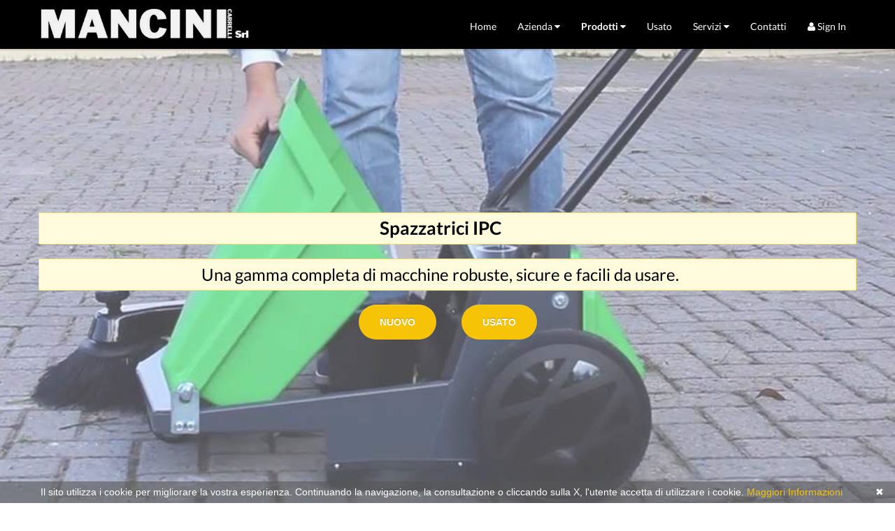

--- FILE ---
content_type: text/html;charset=UTF-8
request_url: https://www.mancinicarrelli.it/en/spazzatrici
body_size: 5525
content:
<!DOCTYPE html> <html class="aui ltr" dir="ltr" lang="en-US"> <head> <title>Spazzatrici - Liferay</title> <meta content="initial-scale=1.0, width=device-width" name="viewport" /> <meta content="text/html; charset=UTF-8" http-equiv="content-type" /> <link href="https://www.mancinicarrelli.it/madrid-theme/images/favicon.ico" rel="Shortcut Icon" /> <link href="https&#x3a;&#x2f;&#x2f;www&#x2e;mancinicarrelli&#x2e;it&#x2f;spazzatrici" rel="canonical" /> <link href="https&#x3a;&#x2f;&#x2f;www&#x2e;mancinicarrelli&#x2e;it&#x2f;spazzatrici" hreflang="x-default" rel="alternate" /> <link href="https&#x3a;&#x2f;&#x2f;www&#x2e;mancinicarrelli&#x2e;it&#x2f;spazzatrici" hreflang="it-IT" rel="alternate" /> <link href="https&#x3a;&#x2f;&#x2f;www&#x2e;mancinicarrelli&#x2e;it&#x2f;en&#x2f;spazzatrici" hreflang="en-US" rel="alternate" /> <link class="lfr-css-file" href="https&#x3a;&#x2f;&#x2f;www&#x2e;mancinicarrelli&#x2e;it&#x2f;madrid-theme&#x2f;css&#x2f;aui&#x2e;css&#x3f;browserId&#x3d;other&#x26;themeId&#x3d;madrid_WAR_madridtheme&#x26;minifierType&#x3d;css&#x26;languageId&#x3d;en_US&#x26;b&#x3d;6203&#x26;t&#x3d;1449491446000" rel="stylesheet" type="text/css" /> <link href="&#x2f;html&#x2f;css&#x2f;main&#x2e;css&#x3f;browserId&#x3d;other&#x26;themeId&#x3d;madrid_WAR_madridtheme&#x26;minifierType&#x3d;css&#x26;languageId&#x3d;en_US&#x26;b&#x3d;6203&#x26;t&#x3d;1429138192000" rel="stylesheet" type="text/css" /> <link href="https://www.mancinicarrelli.it/html/portlet/journal_content/css/main.css?browserId=other&amp;themeId=madrid_WAR_madridtheme&amp;minifierType=css&amp;languageId=en_US&amp;b=6203&amp;t=1763545225000" rel="stylesheet" type="text/css" /> <link href="https://www.mancinicarrelli.it/html/portlet/login/css/main.css?browserId=other&amp;themeId=madrid_WAR_madridtheme&amp;minifierType=css&amp;languageId=en_US&amp;b=6203&amp;t=1763545225000" rel="stylesheet" type="text/css" /> <script type="text/javascript">var Liferay={Browser:{acceptsGzip:function(){return true},getMajorVersion:function(){return 131},getRevision:function(){return"537.36"},getVersion:function(){return"131.0"},isAir:function(){return false},isChrome:function(){return true},isFirefox:function(){return false},isGecko:function(){return true},isIe:function(){return false},isIphone:function(){return false},isLinux:function(){return false},isMac:function(){return true},isMobile:function(){return false},isMozilla:function(){return false},isOpera:function(){return false},isRtf:function(){return true},isSafari:function(){return true},isSun:function(){return false},isWap:function(){return false},isWapXhtml:function(){return false},isWebKit:function(){return true},isWindows:function(){return false},isWml:function(){return false}},Data:{NAV_SELECTOR:"#navigation",isCustomizationView:function(){return false},notices:[null]},ThemeDisplay:{getLayoutId:function(){return"17"},getLayoutURL:function(){return"https://www.mancinicarrelli.it/en/spazzatrici"},getParentLayoutId:function(){return"4"},isPrivateLayout:function(){return"false"},isVirtualLayout:function(){return false},getBCP47LanguageId:function(){return"en-US"},getCDNBaseURL:function(){return"https://www.mancinicarrelli.it"},getCDNDynamicResourcesHost:function(){return""},getCDNHost:function(){return""},getCompanyId:function(){return"20154"},getCompanyGroupId:function(){return"20194"},getDefaultLanguageId:function(){return"it_IT"},getDoAsUserIdEncoded:function(){return""},getLanguageId:function(){return"en_US"},getParentGroupId:function(){return"23201"},getPathContext:function(){return""},getPathImage:function(){return"/image"},getPathJavaScript:function(){return"/html/js"},getPathMain:function(){return"/en/c"},getPathThemeImages:function(){return"https://www.mancinicarrelli.it/madrid-theme/images"},getPathThemeRoot:function(){return"/madrid-theme"},getPlid:function(){return"26507"},getPortalURL:function(){return"https://www.mancinicarrelli.it"},getPortletSetupShowBordersDefault:function(){return false},getScopeGroupId:function(){return"23201"},getScopeGroupIdOrLiveGroupId:function(){return"23201"},getSessionId:function(){return""},getSiteGroupId:function(){return"23201"},getURLControlPanel:function(){return"/en/group/control_panel?refererPlid=26507"},getURLHome:function(){return"https\x3a\x2f\x2fwww\x2emancinicarrelli\x2eit\x2fweb\x2fguest"},getUserId:function(){return"20158"},getUserName:function(){return""},isAddSessionIdToURL:function(){return false},isFreeformLayout:function(){return false},isImpersonated:function(){return false},isSignedIn:function(){return false},isStateExclusive:function(){return false},isStateMaximized:function(){return false},isStatePopUp:function(){return false}},PropsValues:{NTLM_AUTH_ENABLED:false}};var themeDisplay=Liferay.ThemeDisplay;Liferay.AUI={getAvailableLangPath:function(){return"available_languages.jsp?browserId=other&themeId=madrid_WAR_madridtheme&colorSchemeId=01&minifierType=js&languageId=en_US&b=6203&t=1758273081000"},getCombine:function(){return true},getComboPath:function(){return"/combo/?browserId=other&minifierType=&languageId=en_US&b=6203&t=1758273081000&"},getFilter:function(){return"min"},getJavaScriptRootPath:function(){return"/html/js"},getLangPath:function(){return"aui_lang.jsp?browserId=other&themeId=madrid_WAR_madridtheme&colorSchemeId=01&minifierType=js&languageId=en_US&b=6203&t=1758273081000"}};Liferay.authToken="5zZcBEtA";Liferay.currentURL="\x2fen\x2fspazzatrici";Liferay.currentURLEncoded="%2Fen%2Fspazzatrici";</script> <script src="/html/js/barebone.jsp?browserId=other&amp;themeId=madrid_WAR_madridtheme&amp;colorSchemeId=01&amp;minifierType=js&amp;minifierBundleId=javascript.barebone.files&amp;languageId=en_US&amp;b=6203&amp;t=1758273081000" type="text/javascript"></script> <script type="text/javascript">Liferay.Portlet.list=["56_INSTANCE_ayK9zmWhVurk","58"];</script> <script type="text/javascript">(function(d,e,j,h,f,c,b){d.GoogleAnalyticsObject=f;d[f]=d[f]||function(){var a=d[f].q||[];d[f].q=a;(d[f].q).push(arguments)};d[f].l=1*new Date();c=e.createElement(j);b=e.getElementsByTagName(j)[0];c.async=1;c.src=h;b.parentNode.insertBefore(c,b)})(window,document,"script","//www.google-analytics.com/analytics.js","ga");ga("create","UA-128560-13","auto");ga("send","pageview");</script> <link class="lfr-css-file" href="https&#x3a;&#x2f;&#x2f;www&#x2e;mancinicarrelli&#x2e;it&#x2f;madrid-theme&#x2f;css&#x2f;main&#x2e;css&#x3f;browserId&#x3d;other&#x26;themeId&#x3d;madrid_WAR_madridtheme&#x26;minifierType&#x3d;css&#x26;languageId&#x3d;en_US&#x26;b&#x3d;6203&#x26;t&#x3d;1449491446000" rel="stylesheet" type="text/css" /> <style type="text/css">@media only screen and (max-width:400px){.aui #wrapper .navigation-level1 .logo img{max-height:30px;width:inherit}.aui .hamburger-icon{padding:0 8px;margin:0}}.aui{overflow-wrap:break-word}@media only screen and (max-width:700px){#content .container,#footer .container{padding:0 10px}}</style> <style type="text/css"></style> <script src="https://www.mancinicarrelli.it/madrid-theme/js/jquery.js" type="text/javascript"></script> <script src="https://www.mancinicarrelli.it/madrid-theme/js/jquery.prettyPhoto.js" type="text/javascript"></script> <script src="https://www.mancinicarrelli.it/madrid-theme/js/bootstrap.js" type="text/javascript"></script> <script src="https://www.mancinicarrelli.it/madrid-theme/js/wow.min.js" type="text/javascript"></script> <style> .aui #wrapper .navigation-level1, .aui .nav.hamburger-menu, .aui #wrapper .portlet-title, .aui #content a.btn-danger, .aui body #macModal .modal-header{ background: #000000 !important; color: #FFFFFF !important; } .aui .list-container .list-item:hover a { box-shadow: inset 0 0 0 10px #000000; } .aui #wrapper .navigation-level1 a, .aui #wrapper .portlet-title .portlet-title-text, .aui #wrapper .navigation-level1 .navbar .nav>li>a:hover, .aui #wrapper .navigation-level1 .navbar .nav>li>a:active, .aui #wrapper .navigation-level1 .navbar .nav>li>a:focus, .aui body #macModal .modal-header h1, .aui #content a.dropdown-toggle.direction-down { color: #FFFFFF; } .aui #content a, .aui #content a:hover, .aui #content a:active { color: #ecc615; } .aui #wrapper .navigation-level2 { background: #f7c307; color: #FFFFFF; } .aui #wrapper .navigation-level2 .portletsIndex ul li a { color: #FFFFFF; } .aui #wrapper .navigation-level2 .portletsIndex ul li.aactive, .aui #wrapper .navigation-level2 .portletsIndex ul li:hover { background: rgba(0 ,0 ,0 ,0.2); } .aui #footer { background: #f7c307; color: #FEFEFE; } .aui #footer a { color: #FEFEFE; } </style> </head> <body class=" yui3-skin-sam controls-visible signed-out public-page site dockbar-bubbles over"> <div class="loading"></div> <a href="#main-content" id="skip-to-content">Skip to Content</a> <div id="wrapper"> <header id="banner" role="banner"> <div class="navigation-level1"> <div class="container navbar navbar-default"> <nav class="sort-pages modify-pages container" id="navigation" role="navigation"> <ul class="nav"> <a class="logo custom-logo" href="https://www.mancinicarrelli.it/en/spazzatrici?p_p_id=49&amp;p_p_lifecycle=1&amp;p_p_state=normal&amp;p_p_mode=view&amp;_49_struts_action=%2Fmy_sites%2Fview&amp;_49_groupId=23201&amp;_49_privateLayout=false" title="Go to Mancini Carrelli"> <img alt="Mancini Carrelli" height="74" src="/image/layout_set_logo?img_id=23631&amp;t=1763545232892" width="450" /> </a> </ul> <div class="hidden-desktop pull-right lead hamburger-icon"> <i class="icon-align-justify"></i> </div> <ul aria-label="Site Pages" class="nav pull-right hamburger-menu" role="menubar"> <li class="lfr-nav-item" id="layout_1" role="presentation"> <a aria-labelledby="layout_1" class="" href="https&#x3a;&#x2f;&#x2f;www&#x2e;mancinicarrelli&#x2e;it&#x2f;en&#x2f;home" role="menuitem"> <span> Home </span> </a> </li> <li class="lfr-nav-item dropdown" id="layout_7" role="presentation"> <a aria-labelledby="layout_7" aria-haspopup='true' class="dropdown-toggle" href="https&#x3a;&#x2f;&#x2f;www&#x2e;mancinicarrelli&#x2e;it&#x2f;en&#x2f;azienda" role="menuitem"> <span> Azienda <span class="lfr-nav-child-toggle"><i class="icon-caret-down"></i></span></span> </a> <ul class="dropdown-menu child-menu" role="menu"> <li class="lfr-nav-item" id="layout_12" role="presentation"> <a aria-labelledby="layout_12" href="https&#x3a;&#x2f;&#x2f;www&#x2e;mancinicarrelli&#x2e;it&#x2f;en&#x2f;storia" role="menuitem">Storia</a> </li> <li class="lfr-nav-item" id="layout_10" role="presentation"> <a aria-labelledby="layout_10" href="https&#x3a;&#x2f;&#x2f;www&#x2e;mancinicarrelli&#x2e;it&#x2f;en&#x2f;news" role="menuitem">News/Promotions</a> </li> </ul> </li> <li class="lfr-nav-item selected dropdown" id="layout_4" aria-selected='true' role="presentation"> <a aria-labelledby="layout_4" aria-haspopup='true' class="dropdown-toggle" href="https&#x3a;&#x2f;&#x2f;www&#x2e;mancinicarrelli&#x2e;it&#x2f;en&#x2f;prodotti" role="menuitem"> <span> Prodotti <span class="lfr-nav-child-toggle"><i class="icon-caret-down"></i></span></span> </a> <ul class="dropdown-menu child-menu" role="menu"> <li class="lfr-nav-item" id="layout_20" role="presentation"> <a aria-labelledby="layout_20" href="https&#x3a;&#x2f;&#x2f;www&#x2e;mancinicarrelli&#x2e;it&#x2f;en&#x2f;aspiratori" role="menuitem">Aspiratori</a> </li> <li class="lfr-nav-item" id="layout_16" role="presentation"> <a aria-labelledby="layout_16" href="https&#x3a;&#x2f;&#x2f;www&#x2e;mancinicarrelli&#x2e;it&#x2f;en&#x2f;batterie-trazione" role="menuitem">Batterie trazione</a> </li> <li class="lfr-nav-item" id="layout_13" role="presentation"> <a aria-labelledby="layout_13" href="https&#x3a;&#x2f;&#x2f;www&#x2e;mancinicarrelli&#x2e;it&#x2f;en&#x2f;carrelli-elevatori" role="menuitem">Carrelli elevatori</a> </li> <li class="lfr-nav-item" id="layout_80" role="presentation"> <a aria-labelledby="layout_80" href="https&#x3a;&#x2f;&#x2f;www&#x2e;mancinicarrelli&#x2e;it&#x2f;en&#x2f;commissionatori" role="menuitem">Commissionatori</a> </li> <li class="lfr-nav-item" id="layout_67" role="presentation"> <a aria-labelledby="layout_67" href="https&#x3a;&#x2f;&#x2f;www&#x2e;mancinicarrelli&#x2e;it&#x2f;en&#x2f;generatori" role="menuitem">Generatori di corrente</a> </li> <li class="lfr-nav-item" id="layout_19" role="presentation"> <a aria-labelledby="layout_19" href="https&#x3a;&#x2f;&#x2f;www&#x2e;mancinicarrelli&#x2e;it&#x2f;en&#x2f;idropulitrici" role="menuitem">Idropulitrici</a> </li> <li class="lfr-nav-item" id="layout_18" role="presentation"> <a aria-labelledby="layout_18" href="https&#x3a;&#x2f;&#x2f;www&#x2e;mancinicarrelli&#x2e;it&#x2f;en&#x2f;lavasciuga" role="menuitem">Lavasciuga</a> </li> <li class="lfr-nav-item" id="layout_72" role="presentation"> <a aria-labelledby="layout_72" href="https&#x3a;&#x2f;&#x2f;www&#x2e;mancinicarrelli&#x2e;it&#x2f;en&#x2f;retrattili" role="menuitem">Retrattili</a> </li> <li class="selected" id="layout_17" aria-selected='true' role="presentation"> <a aria-labelledby="layout_17" href="https&#x3a;&#x2f;&#x2f;www&#x2e;mancinicarrelli&#x2e;it&#x2f;en&#x2f;spazzatrici" role="menuitem">Spazzatrici</a> </li> <li class="lfr-nav-item" id="layout_64" role="presentation"> <a aria-labelledby="layout_64" href="https&#x3a;&#x2f;&#x2f;www&#x2e;mancinicarrelli&#x2e;it&#x2f;en&#x2f;transpalletelettrici" role="menuitem">Transpallet elettrici</a> </li> <li class="lfr-nav-item" id="layout_14" role="presentation"> <a aria-labelledby="layout_14" href="https&#x3a;&#x2f;&#x2f;www&#x2e;mancinicarrelli&#x2e;it&#x2f;en&#x2f;transpallet" role="menuitem">Transpallet</a> </li> <li class="lfr-nav-item" id="layout_71" role="presentation"> <a aria-labelledby="layout_71" href="https&#x3a;&#x2f;&#x2f;www&#x2e;mancinicarrelli&#x2e;it&#x2f;en&#x2f;transpallet-sollevatori" role="menuitem">Transpallet sollevatori</a> </li> <li class="lfr-nav-item" id="layout_74" role="presentation"> <a aria-labelledby="layout_74" href="https&#x3a;&#x2f;&#x2f;www&#x2e;mancinicarrelli&#x2e;it&#x2f;en&#x2f;trilaterali" role="menuitem">Trilaterali</a> </li> </ul> </li> <li class="lfr-nav-item" id="layout_88" role="presentation"> <a aria-labelledby="layout_88" class="" href="https&#x3a;&#x2f;&#x2f;www&#x2e;mancinicarrelli&#x2e;it&#x2f;en&#x2f;usatogenerale" role="menuitem"> <span> Usato </span> </a> </li> <li class="lfr-nav-item dropdown" id="layout_5" role="presentation"> <a aria-labelledby="layout_5" aria-haspopup='true' class="dropdown-toggle" href="https&#x3a;&#x2f;&#x2f;www&#x2e;mancinicarrelli&#x2e;it&#x2f;en&#x2f;servizi" role="menuitem"> <span> Servizi <span class="lfr-nav-child-toggle"><i class="icon-caret-down"></i></span></span> </a> <ul class="dropdown-menu child-menu" role="menu"> <li class="lfr-nav-item" id="layout_21" role="presentation"> <a aria-labelledby="layout_21" href="https&#x3a;&#x2f;&#x2f;www&#x2e;mancinicarrelli&#x2e;it&#x2f;en&#x2f;assistenza-tecnica" role="menuitem">Assistenza Tecnica</a> </li> <li class="lfr-nav-item" id="layout_22" role="presentation"> <a aria-labelledby="layout_22" href="https&#x3a;&#x2f;&#x2f;www&#x2e;mancinicarrelli&#x2e;it&#x2f;en&#x2f;noleggio" role="menuitem">Noleggio</a> </li> <li class="lfr-nav-item" id="layout_23" role="presentation"> <a aria-labelledby="layout_23" href="https&#x3a;&#x2f;&#x2f;www&#x2e;mancinicarrelli&#x2e;it&#x2f;en&#x2f;corsi-di-formazione-all-uso-dei-carrelli-elevatori" role="menuitem">Corsi di Formazione all&#039;uso dei carrelli elevatori</a> </li> <li class="lfr-nav-item" id="layout_24" role="presentation"> <a aria-labelledby="layout_24" href="https&#x3a;&#x2f;&#x2f;www&#x2e;mancinicarrelli&#x2e;it&#x2f;en&#x2f;consulenza-legislativa" role="menuitem">Consulenza legislativa</a> </li> </ul> </li> <li class="lfr-nav-item" id="layout_3" role="presentation"> <a aria-labelledby="layout_3" class="" href="https&#x3a;&#x2f;&#x2f;www&#x2e;mancinicarrelli&#x2e;it&#x2f;en&#x2f;contatti" role="menuitem"> <span> Contatti </span> </a> </li> <li class="sign-in"> <a data-redirect="false" href="https://www.mancinicarrelli.it/en/c/portal/login?p_l_id=26507" id="sign-in" rel="nofollow"> <i class="icon-user" title="Sign In"></i> Sign In </a> </li> </ul> </nav> </div> </div> <div class="navigation-level2"> <div class="container navbar navbar-default navbar-static"> <nav class="portletsIndex"> <ul class="nav nav-pills container"> </ul> </nav> </div> </div> </header> <div id="content"> <div class="columns-1" id="main-content" role="main"> <div class="portlet-layout row-fluid"> <div class="portlet-column portlet-column-only span12" id="column-1"> <div class="portlet-dropzone portlet-column-content portlet-column-content-only" id="layout-column_column-1"> <div class="portlet-boundary portlet-boundary_56_ portlet-static portlet-static-end portlet-borderless portlet-journal-content " id="p_p_id_56_INSTANCE_ayK9zmWhVurk_" > <span id="p_56_INSTANCE_ayK9zmWhVurk"></span> <div class="portlet-borderless-container" style=""> <div class="portlet-body"> <div class="journal-content-article"> <div class="img-bg img-bg-fixed bg-right fullHeight" style="background-image:url(/documents/23201/24621/spazzatrici_banner/ae317c93-16d6-4fc0-b4d8-af2e6e29996b?t=1448011752000)"> <div class="container fullCenter" style="color:#FFF; text-shadow: 1px 1px 2px rgba(150, 150, 150, 0.77);"> <div class="portlet-msg-alert" style="text-align: center;"><span style="font-size:26px;"><strong style="color: rgb(0, 0, 0); font-size: 26px;">Spazzatrici </strong><span style="color:#000000;"><span style="line-height: 27.44px;"><strong>IPC</strong></span></span></span></div> <div class="portlet-msg-alert" style="text-align: center;"><span style="font-size:24px;"><span style="color:#000000;"><span style="line-height: 27.44px;">Una gamma completa di macchine&nbsp;robuste, sicure e facili da usare.</span></span></span></div> <div class="text-center"><a class="btn btn-primary btn-xl " href="/spazzatricinuovo">Nuovo</a>&nbsp; &nbsp; &nbsp; &nbsp; &nbsp; &nbsp;&nbsp;<a class="btn btn-primary btn-xl" href="/spazzatriciusato">Usato</a></div> </div> </div> </div> <div class="entry-links"> </div> </div> </div> </div> </div> </div> </div> </div> <form action="#" id="hrefFm" method="post" name="hrefFm"> <span></span> </form> </div> <footer id="footer" role="contentinfo"> <div class="container"> <p style="text-align: right;"><a href="/privacy">Privacy</a></p> <p style="text-align: center;">Mancini Carrelli srl Unipersonale - Via Busca 110 - 47822 Santarcangelo di Romagna (RN) Telefono: 0541 740209 - Fax: 0541 358271 - Email: <a href="mailto:info@mancinicarrelli.it">info@mancinicarrelli.it</a> - P.IVA 03151310400</p> <div class="row pre-breadcrumbs"> <nav class="span12"> <ul aria-label="Breadcrumb" class="breadcrumb breadcrumb-horizontal"> <li class="first breadcrumb-truncate"><a href="https://www.mancinicarrelli.it/en">Mancini Carrelli</a><span class="divider">/</span></li><li class="current-parent breadcrumb-truncate"><a href="https://www.mancinicarrelli.it/en/prodotti" >Prodotti</a><span class="divider">/</span></li><li class="active last breadcrumb-truncate"><a href="https://www.mancinicarrelli.it/en/spazzatrici" >Spazzatrici</a><span class="divider">/</span></li> </ul> </nav> </div> <address> <br> Powered and design <a href="http://www.dyensisoftware.it/" title="software">Dyens&igrave; Software </a>. Il progetto &egrave; stato sviluppato con l'ausilio esclusivo di <a href="http://www.dyensisoftware.it/" title="software">software</a> <a href="http://www.dyensisoftware.it/" title="OpenSource">di sistema OpenSource</a>, CMS e web design(<a href="http://www.dyensisoftware.it/" title="gestione dei contenuti web design">Sistema di gestione dei contenuti e web design</a>) open source. <br> <br> </address> </div> </footer> </div> <script type="text/javascript">Liferay.Util.addInputFocus();</script> <script type="text/javascript">Liferay.Portlet.onLoad({canEditTitle:false,columnPos:0,isStatic:"end",namespacedId:"p_p_id_56_INSTANCE_ayK9zmWhVurk_",portletId:"56_INSTANCE_ayK9zmWhVurk",refreshURL:"\x2fen\x2fc\x2fportal\x2frender_portlet\x3fp_l_id\x3d26507\x26p_p_id\x3d56_INSTANCE_ayK9zmWhVurk\x26p_p_lifecycle\x3d0\x26p_t_lifecycle\x3d0\x26p_p_state\x3dnormal\x26p_p_mode\x3dview\x26p_p_col_id\x3dcolumn-1\x26p_p_col_pos\x3d0\x26p_p_col_count\x3d1\x26p_p_isolated\x3d1\x26currentURL\x3d\x252Fen\x252Fspazzatrici"});AUI().use("aui-base","liferay-menu","liferay-notice","liferay-poller","liferay-session",function(a){(function(){Liferay.Util.addInputType();Liferay.Portlet.ready(function(b,c){Liferay.Util.addInputType(c)});if(a.UA.mobile){Liferay.Util.addInputCancel()}})();(function(){new Liferay.Menu();var b=Liferay.Data.notices;for(var c=1;c<b.length;c++){new Liferay.Notice(b[c])}})();(function(){Liferay.Session=new Liferay.SessionBase({autoExtend:true,sessionLength:30,redirectOnExpire:false,redirectUrl:"https\x3a\x2f\x2fwww\x2emancinicarrelli\x2eit\x2fweb\x2fguest",warningLength:1})})()});</script> <script src="https://www.mancinicarrelli.it/madrid-theme/js/main.js?browserId=other&amp;minifierType=js&amp;languageId=en_US&amp;b=6203&amp;t=1449491446000" type="text/javascript"></script> <script type="text/javascript"></script> <!-- cookie Normative directive --> <script type="text/javascript" src="https://www.mancinicarrelli.it/madrid-theme/js/cookiebanner.js"
    id="cookiebanner"  
    data-message="Il sito utilizza i cookie per migliorare la vostra esperienza. Continuando la navigazione, la consultazione o cliccando sulla X, l'utente accetta di utilizzare i cookie."
    data-linkmsg="Maggiori Informazioni"
    data-moreinfo="http://www.youronlinechoices.com/it"
    position="top"
    data-bg=rgba(88,88,88,.6)
    data-fg="#FFF"
    data-link="#f7c307"
    data-accept-on-scroll="true"
    ></script> <!-- data-message --> </body> </html> 

--- FILE ---
content_type: text/plain
request_url: https://www.google-analytics.com/j/collect?v=1&_v=j102&a=86065395&t=pageview&_s=1&dl=https%3A%2F%2Fwww.mancinicarrelli.it%2Fen%2Fspazzatrici&ul=en-us%40posix&dt=Spazzatrici%20-%20Liferay&sr=1280x720&vp=1280x720&_u=IEBAAEABAAAAACAAI~&jid=2025872523&gjid=1798969645&cid=1331821371.1769761102&tid=UA-128560-13&_gid=871619281.1769761102&_r=1&_slc=1&z=617029271
body_size: -452
content:
2,cG-ER0WK8Q24D

--- FILE ---
content_type: text/javascript
request_url: https://www.mancinicarrelli.it/madrid-theme/js/main.js?browserId=other&minifierType=js&languageId=en_US&b=6203&t=1449491446000
body_size: 1434
content:
AUI().ready("anim","event-mouseenter","event-outside","liferay-navigation-interaction","liferay-sign-in-modal","transition",function(p){var g=p.Lang;var t=p.getBody();var i=p.getWin();var a=p.one("#navigation");$("a[rel^='prettyPhoto']").prettyPhoto();new WOW().init();if(a){a.plug(Liferay.NavigationInteraction)}var o=p.one("a#sign-in");if(o&&o.getData("redirect")!=="true"){o.plug(Liferay.SignInModal)}var e=p.one(".hamburger-icon");if(e){e.on("click",function(){var v=e.one(".icon-align-justify");v.toggleClass("icon-chevron-left");t.toggleClass("opened");e.toggleClass("open")})}var l=p.one(".portlet-dockbar");if(l){var m=p.one("a.user-avatar-link");var j=p.one(".portlet-dockbar .dockbar");if(m){m.on("mouseenter",function(){t.removeClass("over");closingDockbar=j.once("clickoutside",function(){t.addClass("over")})})}}var u=function(w){var v=w.wheelDelta>0?"scroll-up":"scroll-down";var x=(i.get("docScrollY"));if(x>100){if(w.wheelDelta>3){if(t.hasClass("scroll-down")){t.removeClass("scroll-down");t.removeClass("scroll-down-heavy")}t.addClass("scroll-up-heavy")}else{if(w.wheelDelta>0){if(t.hasClass("scroll-down")){t.removeClass("scroll-down");t.removeClass("scroll-down-heavy")}t.addClass("scroll-up")}else{if(w.wheelDelta<-3){if(t.hasClass("scroll-up")){t.removeClass("scroll-up");t.removeClass("scroll-up-heavy")}t.addClass("scroll-down-heavy")}else{if(t.hasClass("scroll-up")){t.removeClass("scroll-up");t.removeClass("scroll-up-heavy")}t.addClass("scroll-down")}}}}};var f=p.all(".fullHeight");var d=function(){var v=i.get("innerHeight");var w=t.getStyle("margin-top");if(g.isUndefined(v)){v=document.documentElement.clientHeight}f.each(function(x){x.setStyle("minHeight",(v-g.toInt(w)));x.addClass("done")})};var h=p.all(".fullCenter");var q=function(){h.each(function(A){var z=A.ancestor("div");if(A.hasClass("fullWinCenter")){var w=i.get("innerHeight");if(g.isUndefined(w)){w=document.documentElement.clientHeight}var x=w}else{var x=z.height()}var y=z.width();var B=A.height();var v=A.width();A.setStyle("top",(x/2)-(B/2)+"px");A.setStyle("left",(y/2)-(v/2)+"px")})};if(!f.isEmpty()){p.on("windowresize",d);p.on("windowresize",q);d();q()}creationIndex=true;portletsIndex=p.one(".portletsIndex ul");var b=p.all("#column-1>div>.portlet-boundary");var n=b.size();var r=p.one(".lateral-portlets-index");var c=function(){var w=p.one(".portlets-auto-height");if(w){var v=i.get("innerHeight");var x=t.getStyle("margin-top");if(g.isUndefined(v)){v=document.documentElement.clientHeight}}b.each(function(B,A){var z=B;if(w){B.setStyle("minHeight",(v-g.toInt(x)))}var D=z.one(".portlet-title-text");if(!D){var D=z.one(".portlet-title-default");if(D){var C=D.text()}else{var C="Add .portlet-title-text in your portlet"}}else{var C=D.text()}if(creationIndex){var y=(100/n);B.prepend('<span id="portletIndexID'+A+'"></span>');portletsIndex.append('<li style="width:'+y+'%"><a href="#portletIndexID'+A+'" class="scroll-animate portletIndex'+A+'">'+C+"</a></li>")}})};var k=function(){var v=(i.get("docScrollY"));b.each(function(y,x){var B=(y.height());var A=t.getStyle("margin-top");var w=(g.toInt(A)+20);var C=(y.getY());if(v>(C-w)&&v<(C+B)){var z="portletIndex"+x;p.all(".portletsIndex li").removeClass("aactive");p.one(".portletsIndex ."+z+"").ancestor().addClass("aactive")}})};if(n>=2&&r){t.addClass("lateral-portlets-index-ready");p.on("windowresize",c);c();creationIndex=false;p.on("scroll",k);k()}t.addClass("loaded");p.all(".scroll-animate").on("click",function(y){var v=this;var z=t.getStyle("margin-top");var x=y.currentTarget;var A=p.one(x.get("hash"));if(A){var w=(g.toInt(A.getY())-g.toInt(z));y.preventDefault();new p.Anim({duration:0.3,easing:"easeBoth",node:"win",to:{scroll:[0,w]}}).run()}});var s=p.one(".magic-mouse-scroll");if(s){p.on("mousewheel",u)}});